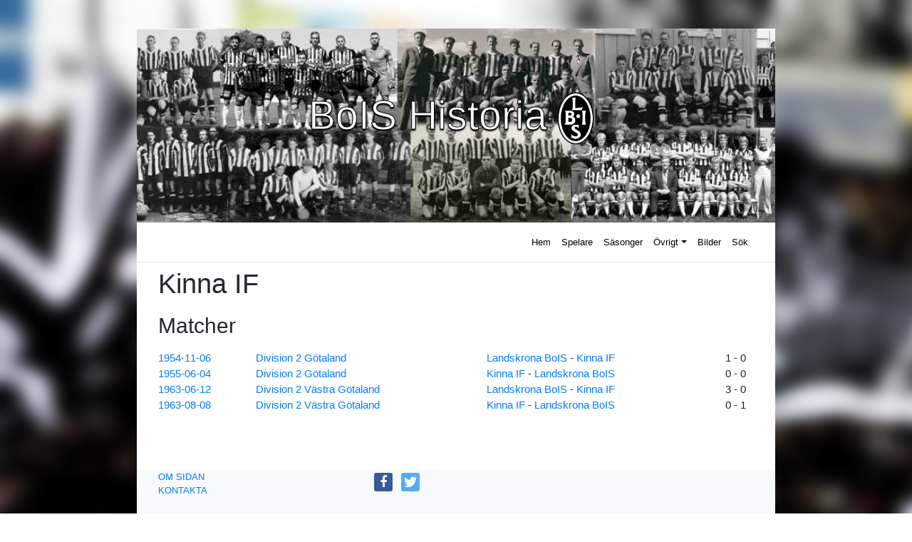

--- FILE ---
content_type: text/html; charset=UTF-8
request_url: https://boishistoria.se/visa-data/?what=lag&id=282
body_size: 6848
content:
<!DOCTYPE html>
<html lang="sv-SE">
<head>
<meta charset="UTF-8">
<meta name="viewport" content="width=device-width, initial-scale=1">
<link rel="profile" href="http://gmpg.org/xfn/11">
<link rel="pingback" href="https://boishistoria.se/wp/xmlrpc.php">
<meta name='robots' content='index, follow, max-image-preview:large, max-snippet:-1, max-video-preview:-1' />

	<!-- This site is optimized with the Yoast SEO plugin v17.4 - https://yoast.com/wordpress/plugins/seo/ -->
	<title>Visa data - BoISHistoria</title>
	<link rel="canonical" href="https://boishistoria.se/visa-data/" />
	<meta property="og:locale" content="sv_SE" />
	<meta property="og:type" content="article" />
	<meta property="og:title" content="Visa data - BoISHistoria" />
	<meta property="og:url" content="https://boishistoria.se/visa-data/" />
	<meta property="og:site_name" content="BoISHistoria" />
	<meta property="article:publisher" content="https://www.facebook.com/BoISHistoria/" />
	<meta name="twitter:card" content="summary_large_image" />
	<meta name="twitter:site" content="@BoISHistoria" />
	<script type="application/ld+json" class="yoast-schema-graph">{"@context":"https://schema.org","@graph":[{"@type":"Organization","@id":"https://boishistoria.se/#organization","name":"BoISHistoria","url":"https://boishistoria.se/","sameAs":["https://www.facebook.com/BoISHistoria/","https://twitter.com/BoISHistoria"],"logo":{"@type":"ImageObject","@id":"https://boishistoria.se/#logo","inLanguage":"sv-SE","url":"https://boishistoria.se/wp/wp-content/uploads/2019/01/icon-1.png","contentUrl":"https://boishistoria.se/wp/wp-content/uploads/2019/01/icon-1.png","width":820,"height":820,"caption":"BoISHistoria"},"image":{"@id":"https://boishistoria.se/#logo"}},{"@type":"WebSite","@id":"https://boishistoria.se/#website","url":"https://boishistoria.se/","name":"BoISHistoria","description":"Statistikdatabas om fotbollslaget Landskrona BoIS","publisher":{"@id":"https://boishistoria.se/#organization"},"potentialAction":[{"@type":"SearchAction","target":{"@type":"EntryPoint","urlTemplate":"https://boishistoria.se/?s={search_term_string}"},"query-input":"required name=search_term_string"}],"inLanguage":"sv-SE"},{"@type":"WebPage","@id":"https://boishistoria.se/visa-data/#webpage","url":"https://boishistoria.se/visa-data/","name":"Visa data - BoISHistoria","isPartOf":{"@id":"https://boishistoria.se/#website"},"datePublished":"2017-12-17T21:42:40+00:00","dateModified":"2017-12-17T21:42:40+00:00","breadcrumb":{"@id":"https://boishistoria.se/visa-data/#breadcrumb"},"inLanguage":"sv-SE","potentialAction":[{"@type":"ReadAction","target":["https://boishistoria.se/visa-data/"]}]},{"@type":"BreadcrumbList","@id":"https://boishistoria.se/visa-data/#breadcrumb","itemListElement":[{"@type":"ListItem","position":1,"name":"Hem","item":"https://boishistoria.se/"},{"@type":"ListItem","position":2,"name":"Visa data"}]}]}</script>
	<!-- / Yoast SEO plugin. -->


<link rel='dns-prefetch' href='//www.googletagmanager.com' />
<link rel='dns-prefetch' href='//maxcdn.bootstrapcdn.com' />
<link rel='dns-prefetch' href='//use.fontawesome.com' />
<link rel='dns-prefetch' href='//s.w.org' />
<link rel="alternate" type="application/rss+xml" title="BoISHistoria &raquo; flöde" href="https://boishistoria.se/feed/" />
<link rel="alternate" type="application/rss+xml" title="BoISHistoria &raquo; kommentarsflöde" href="https://boishistoria.se/comments/feed/" />
		<script type="text/javascript">
			window._wpemojiSettings = {"baseUrl":"https:\/\/s.w.org\/images\/core\/emoji\/13.1.0\/72x72\/","ext":".png","svgUrl":"https:\/\/s.w.org\/images\/core\/emoji\/13.1.0\/svg\/","svgExt":".svg","source":{"concatemoji":"https:\/\/boishistoria.se\/wp\/wp-includes\/js\/wp-emoji-release.min.js?ver=5.8"}};
			!function(e,a,t){var n,r,o,i=a.createElement("canvas"),p=i.getContext&&i.getContext("2d");function s(e,t){var a=String.fromCharCode;p.clearRect(0,0,i.width,i.height),p.fillText(a.apply(this,e),0,0);e=i.toDataURL();return p.clearRect(0,0,i.width,i.height),p.fillText(a.apply(this,t),0,0),e===i.toDataURL()}function c(e){var t=a.createElement("script");t.src=e,t.defer=t.type="text/javascript",a.getElementsByTagName("head")[0].appendChild(t)}for(o=Array("flag","emoji"),t.supports={everything:!0,everythingExceptFlag:!0},r=0;r<o.length;r++)t.supports[o[r]]=function(e){if(!p||!p.fillText)return!1;switch(p.textBaseline="top",p.font="600 32px Arial",e){case"flag":return s([127987,65039,8205,9895,65039],[127987,65039,8203,9895,65039])?!1:!s([55356,56826,55356,56819],[55356,56826,8203,55356,56819])&&!s([55356,57332,56128,56423,56128,56418,56128,56421,56128,56430,56128,56423,56128,56447],[55356,57332,8203,56128,56423,8203,56128,56418,8203,56128,56421,8203,56128,56430,8203,56128,56423,8203,56128,56447]);case"emoji":return!s([10084,65039,8205,55357,56613],[10084,65039,8203,55357,56613])}return!1}(o[r]),t.supports.everything=t.supports.everything&&t.supports[o[r]],"flag"!==o[r]&&(t.supports.everythingExceptFlag=t.supports.everythingExceptFlag&&t.supports[o[r]]);t.supports.everythingExceptFlag=t.supports.everythingExceptFlag&&!t.supports.flag,t.DOMReady=!1,t.readyCallback=function(){t.DOMReady=!0},t.supports.everything||(n=function(){t.readyCallback()},a.addEventListener?(a.addEventListener("DOMContentLoaded",n,!1),e.addEventListener("load",n,!1)):(e.attachEvent("onload",n),a.attachEvent("onreadystatechange",function(){"complete"===a.readyState&&t.readyCallback()})),(n=t.source||{}).concatemoji?c(n.concatemoji):n.wpemoji&&n.twemoji&&(c(n.twemoji),c(n.wpemoji)))}(window,document,window._wpemojiSettings);
		</script>
		<style type="text/css">
img.wp-smiley,
img.emoji {
	display: inline !important;
	border: none !important;
	box-shadow: none !important;
	height: 1em !important;
	width: 1em !important;
	margin: 0 .07em !important;
	vertical-align: -0.1em !important;
	background: none !important;
	padding: 0 !important;
}
</style>
	<link rel='stylesheet' id='nouislider-style-css'  href='https://boishistoria.se/wp/wp-content/plugins/boishistoria/css/nouislider.min.css?ver=5.8' type='text/css' media='all' />
<link rel='stylesheet' id='boish-style-css'  href='https://boishistoria.se/wp/wp-content/plugins/boishistoria/css/bois-historia.css?ver=5.2.3' type='text/css' media='all' />
<link rel='stylesheet' id='wp-block-library-css'  href='https://boishistoria.se/wp/wp-includes/css/dist/block-library/style.min.css?ver=5.8' type='text/css' media='all' />
<link rel='stylesheet' id='wpzoom-social-icons-block-style-css'  href='https://boishistoria.se/wp/wp-content/plugins/social-icons-widget-by-wpzoom/block/dist/style-wpzoom-social-icons.css?ver=4.2.2' type='text/css' media='all' />
<link rel='stylesheet' id='table-sorter-custom-css-css'  href='https://boishistoria.se/wp/wp-content/plugins/table-sorter/wp-style.css?ver=5.8' type='text/css' media='all' />
<link rel='stylesheet' id='parent-style-css'  href='https://boishistoria.se/wp/wp-content/themes/wp-bootstrap-starter/style.css?ver=5.8' type='text/css' media='all' />
<link rel='stylesheet' id='child-style-css'  href='https://boishistoria.se/wp/wp-content/themes/wp-bootstrap-starter-child/style.css?ver=5.8' type='text/css' media='all' />
<link rel='stylesheet' id='font-awesome-css'  href='//maxcdn.bootstrapcdn.com/font-awesome/4.7.0/css/font-awesome.min.css?ver=5.8' type='text/css' media='all' />
<link rel='stylesheet' id='wp-bootstrap-starter-bootstrap-css-css'  href='https://boishistoria.se/wp/wp-content/themes/wp-bootstrap-starter/inc/assets/css/bootstrap.min.css?ver=5.8' type='text/css' media='all' />
<link rel='stylesheet' id='wp-bootstrap-pro-fontawesome-cdn-css'  href='https://use.fontawesome.com/releases/v5.1.0/css/all.css?ver=5.8' type='text/css' media='all' />
<link rel='stylesheet' id='wp-bootstrap-starter-style-css'  href='https://boishistoria.se/wp/wp-content/themes/wp-bootstrap-starter-child/style.css?ver=5.8' type='text/css' media='all' />
<link rel='stylesheet' id='wpzoom-social-icons-socicon-css'  href='https://boishistoria.se/wp/wp-content/plugins/social-icons-widget-by-wpzoom/assets/css/wpzoom-socicon.css?ver=1634557164' type='text/css' media='all' />
<link rel='stylesheet' id='wpzoom-social-icons-genericons-css'  href='https://boishistoria.se/wp/wp-content/plugins/social-icons-widget-by-wpzoom/assets/css/genericons.css?ver=1634557164' type='text/css' media='all' />
<link rel='stylesheet' id='wpzoom-social-icons-academicons-css'  href='https://boishistoria.se/wp/wp-content/plugins/social-icons-widget-by-wpzoom/assets/css/academicons.min.css?ver=1634557164' type='text/css' media='all' />
<link rel='stylesheet' id='wpzoom-social-icons-font-awesome-3-css'  href='https://boishistoria.se/wp/wp-content/plugins/social-icons-widget-by-wpzoom/assets/css/font-awesome-3.min.css?ver=1634557164' type='text/css' media='all' />
<link rel='stylesheet' id='dashicons-css'  href='https://boishistoria.se/wp/wp-includes/css/dashicons.min.css?ver=5.8' type='text/css' media='all' />
<link rel='stylesheet' id='wpzoom-social-icons-styles-css'  href='https://boishistoria.se/wp/wp-content/plugins/social-icons-widget-by-wpzoom/assets/css/wpzoom-social-icons-styles.css?ver=1634557164' type='text/css' media='all' />
<link rel='preload' as='font'  id='wpzoom-social-icons-font-academicons-ttf-css'  href='https://boishistoria.se/wp/wp-content/plugins/social-icons-widget-by-wpzoom/assets/font/academicons.ttf?v=1.8.6'  type='font/ttf' crossorigin />
<link rel='preload' as='font'  id='wpzoom-social-icons-font-academicons-woff-css'  href='https://boishistoria.se/wp/wp-content/plugins/social-icons-widget-by-wpzoom/assets/font/academicons.woff?v=1.8.6'  type='font/woff' crossorigin />
<link rel='preload' as='font'  id='wpzoom-social-icons-font-fontawesome-3-ttf-css'  href='https://boishistoria.se/wp/wp-content/plugins/social-icons-widget-by-wpzoom/assets/font/fontawesome-webfont.ttf?v=4.7.0'  type='font/ttf' crossorigin />
<link rel='preload' as='font'  id='wpzoom-social-icons-font-fontawesome-3-woff-css'  href='https://boishistoria.se/wp/wp-content/plugins/social-icons-widget-by-wpzoom/assets/font/fontawesome-webfont.woff?v=4.7.0'  type='font/woff' crossorigin />
<link rel='preload' as='font'  id='wpzoom-social-icons-font-fontawesome-3-woff2-css'  href='https://boishistoria.se/wp/wp-content/plugins/social-icons-widget-by-wpzoom/assets/font/fontawesome-webfont.woff2?v=4.7.0'  type='font/woff2' crossorigin />
<link rel='preload' as='font'  id='wpzoom-social-icons-font-genericons-ttf-css'  href='https://boishistoria.se/wp/wp-content/plugins/social-icons-widget-by-wpzoom/assets/font/Genericons.ttf'  type='font/ttf' crossorigin />
<link rel='preload' as='font'  id='wpzoom-social-icons-font-genericons-woff-css'  href='https://boishistoria.se/wp/wp-content/plugins/social-icons-widget-by-wpzoom/assets/font/Genericons.woff'  type='font/woff' crossorigin />
<link rel='preload' as='font'  id='wpzoom-social-icons-font-socicon-ttf-css'  href='https://boishistoria.se/wp/wp-content/plugins/social-icons-widget-by-wpzoom/assets/font/socicon.ttf?v=4.2.2'  type='font/ttf' crossorigin />
<link rel='preload' as='font'  id='wpzoom-social-icons-font-socicon-woff-css'  href='https://boishistoria.se/wp/wp-content/plugins/social-icons-widget-by-wpzoom/assets/font/socicon.woff?v=4.2.2'  type='font/woff' crossorigin />
<script type='text/javascript' src='https://boishistoria.se/wp/wp-includes/js/jquery/jquery.min.js?ver=3.6.0' id='jquery-core-js'></script>
<script type='text/javascript' src='https://boishistoria.se/wp/wp-includes/js/jquery/jquery-migrate.min.js?ver=3.3.2' id='jquery-migrate-js'></script>
<script type='text/javascript' src='https://boishistoria.se/wp/wp-content/plugins/table-sorter/jquery.tablesorter.min.js?ver=5.8' id='table-sorter-js'></script>
<script type='text/javascript' src='https://boishistoria.se/wp/wp-content/plugins/table-sorter/jquery.metadata.js?ver=2.2' id='table-sorter-metadata-js'></script>
<script type='text/javascript' src='https://boishistoria.se/wp/wp-content/plugins/table-sorter/wp-script.js?ver=2.2' id='table-sorter-custom-js-js'></script>
<!--[if lt IE 9]>
<script type='text/javascript' src='https://boishistoria.se/wp/wp-content/themes/wp-bootstrap-starter/inc/assets/js/html5.js?ver=3.7.0' id='html5hiv-js'></script>
<![endif]-->

<!-- Kodblock för ”Google Analytics” tillagt av Site Kit -->
<script type='text/javascript' src='https://www.googletagmanager.com/gtag/js?id=UA-205374228-1' id='google_gtagjs-js' async></script>
<script type='text/javascript' id='google_gtagjs-js-after'>
window.dataLayer = window.dataLayer || [];function gtag(){dataLayer.push(arguments);}
gtag('set', 'linker', {"domains":["boishistoria.se"]} );
gtag("js", new Date());
gtag("set", "developer_id.dZTNiMT", true);
gtag("config", "UA-205374228-1", {"anonymize_ip":true});
gtag("config", "G-42BQEKZ4TJ");
</script>

<!-- Avslut av kodblock för ”Google Analytics” tillagt av Site Kit -->
<link rel="https://api.w.org/" href="https://boishistoria.se/wp-json/" /><link rel="alternate" type="application/json" href="https://boishistoria.se/wp-json/wp/v2/pages/63" /><link rel="EditURI" type="application/rsd+xml" title="RSD" href="https://boishistoria.se/wp/xmlrpc.php?rsd" />
<link rel="wlwmanifest" type="application/wlwmanifest+xml" href="https://boishistoria.se/wp/wp-includes/wlwmanifest.xml" /> 
<meta name="generator" content="WordPress 5.8" />
<link rel='shortlink' href='https://boishistoria.se/?p=63' />
<link rel="alternate" type="application/json+oembed" href="https://boishistoria.se/wp-json/oembed/1.0/embed?url=https%3A%2F%2Fboishistoria.se%2Fvisa-data%2F" />
<link rel="alternate" type="text/xml+oembed" href="https://boishistoria.se/wp-json/oembed/1.0/embed?url=https%3A%2F%2Fboishistoria.se%2Fvisa-data%2F&#038;format=xml" />
<meta name="generator" content="Site Kit by Google 1.43.0" />    <style type="text/css">
        #page-sub-header { background: #fff; }
    </style>
    	<style type="text/css">
			.site-title,
		.site-description {
			position: absolute;
			clip: rect(1px, 1px, 1px, 1px);
		}
		</style>
	<style type="text/css" id="custom-background-css">
body.custom-background { background-image: url("https://boishistoria.se/wp/wp-content/uploads/2017/11/IMG_0615.jpg"); background-position: left top; background-size: auto; background-repeat: repeat; background-attachment: scroll; }
</style>
	<link rel="icon" href="https://boishistoria.se/wp/wp-content/uploads/2019/01/cropped-icon-1-32x32.png" sizes="32x32" />
<link rel="icon" href="https://boishistoria.se/wp/wp-content/uploads/2019/01/cropped-icon-1-192x192.png" sizes="192x192" />
<link rel="apple-touch-icon" href="https://boishistoria.se/wp/wp-content/uploads/2019/01/cropped-icon-1-180x180.png" />
<meta name="msapplication-TileImage" content="https://boishistoria.se/wp/wp-content/uploads/2019/01/cropped-icon-1-270x270.png" />
		<style type="text/css" id="wp-custom-css">
			body.custom-background {
    background-position: left bottom;
    background-size: auto 100%;
    background-repeat: repeat;
    background-attachment: fixed;
}
	#page-sub-header {
	background-position: center;
	background-repeat: no-repeat;
	background-size: cover;
}
#page-sub-header h1.white {
	color: #FFFFFF;
}
@supports 
  ((-webkit-text-stroke-color: #000)
  and
  (-webkit-text-fill-color: white))
  or
  ((-moz-text-stroke-color: #000)
  and
  (-moz-text-fill-color: white)) {
  #page-sub-header h1 {
       -moz-text-fill-color: white;
    -webkit-text-fill-color: white;
       -moz-text-stroke-color: #000;
    -webkit-text-stroke-color: #000;
       -moz-text-stroke-width: 1px;  
    -webkit-text-stroke-width: 1px;
			text-shadow: 0px 2px 2px black;
  }
}
.fullwidth {
	background-position: center;
	background-repeat: no-repeat;
	background-size: cover;
}
header#masthead {
	background-color: white;
}
.tdnw {
	padding-right: 3px;
	padding-left: 3px;
}
.tddata {
	padding-right: 15px;
}
body:not(.theme-preset-active) #masthead .navbar-nav > li > a {
  color: #000000;
  padding: 0.5rem;
  font-weight: 500;
  font-size: 0.875rem;
}

body:not(.theme-preset-active) #masthead .navbar-nav > li > a:hover,
body:not(.theme-preset-active) #masthead .navbar-nav > li.current_page_item > a {
  color: #cdbfe3;
  font-weight: 600;
  /*background: #f9f9f9;*/
}

/* POPUP */
.box {
  width: 80%;
  margin: 0 auto;
  background: rgba(255,255,255,0.2);
  padding: 35px;
  border: 2px solid #fff;
  border-radius: 20px/50px;
  background-clip: padding-box;
  text-align: center;
}

.button {
  font-size: 1em;
  padding: 10px;
  color: #fff;
  border: 2px solid #06D85F;
  border-radius: 20px/50px;
  text-decoration: none;
  cursor: pointer;
  transition: all 0.3s ease-out;
}
.button:hover {
  background: #06D85F;
}

.overlay {
  position: fixed;
  top: 0;
  bottom: 0;
  left: 0;
  right: 0;
  background: rgba(0, 0, 0, 0.7);
  transition: opacity 500ms;
  visibility: hidden;
  opacity: 0;
}
.overlay:target {
  visibility: visible;
  opacity: 1;
}

.popup {
  margin: 70px auto;
  padding: 20px;
  background: #fff;
  border-radius: 5px;
  width: 70%;
  position: relative;
  transition: all 5s ease-in-out;
}

.popup h2 {
  margin-top: 0;
  color: #333;
  font-family: Tahoma, Arial, sans-serif;
}
.popup .close {
  position: absolute;
  top: 20px;
  right: 30px;
  transition: all 200ms;
  font-size: 30px;
  font-weight: bold;
  text-decoration: none;
  color: #333;
}
.popup .close:hover {
  color: #06D85F;
}
.popup .content {
  max-height: 30%;
  overflow: auto;
}

@media screen and (max-width: 700px){
  .box{
    width: 70%;
  }
  .popup{
    width: 70%;
  }
}
/* POPUP */
.bois_loggo {
	height: 80px;
}
.wp-caption.alignnone {
    float: left;
}
li {
	border-bottom-color: white;
	border-bottom-width: 2px;
}
.front-image {
	max-height: 300px;
	width: auto;
	margin-left: auto;
	margin-right: auto;
	display: block;
}  
.col, .col-1, .col-10, .col-11, .col-12, .col-2, .col-3, .col-4, .col-5, .col-6, .col-7, .col-8, .col-9, .col-auto, .col-lg, .col-lg-1, .col-lg-10, .col-lg-11, .col-lg-12, .col-lg-2, .col-lg-3, .col-lg-4, .col-lg-5, .col-lg-6, .col-lg-7, .col-lg-8, .col-lg-9, .col-lg-auto, .col-md, .col-md-1, .col-md-10, .col-md-11, .col-md-12, .col-md-2, .col-md-3, .col-md-4, .col-md-5, .col-md-6, .col-md-7, .col-md-8, .col-md-9, .col-md-auto, .col-sm, .col-sm-1, .col-sm-10, .col-sm-11, .col-sm-12, .col-sm-2, .col-sm-3, .col-sm-4, .col-sm-5, .col-sm-6, .col-sm-7, .col-sm-8, .col-sm-9, .col-sm-auto, .col-xl, .col-xl-1, .col-xl-10, .col-xl-11, .col-xl-12, .col-xl-2, .col-xl-3, .col-xl-4, .col-xl-5, .col-xl-6, .col-xl-7, .col-xl-8, .col-xl-9, .col-xl-auto {
		padding-left: 30px;
}		</style>
		</head>

<body class="page-template page-template-statistik4 page-template-statistik4-php page page-id-63 custom-background">
<div id="page" class="site">
	<a class="skip-link screen-reader-text" href="#content">Skip to content</a>
                <div id="page-sub-header" style="background-image: url('https://boishistoria.se/wp/wp-content/uploads/2019/01/cropped-banner_1.jpg');" >
            <div class="container">
                <h1>
                    BoIS Historia<img src="http://boishistoria.se/wp/wp-content/uploads/2019/01/boislogo.png" class="bois_loggo">
                </h1>
                <p>
                                    </p> 
                <a href="#content" class="page-scroller"><i class="fa fa-fw fa-angle-down"></i></a>
            </div>
        </div>
    	<header id="masthead" class="site-header navbar-static-top" role="banner">
        <div class="container">
            <nav class="navbar navbar-expand-xl navbar-dark p-0">
                <div class="navbar-brand">
<!--
<a href="https://boishistoria.se/">
                            <img src="" alt="BoISHistoria">
                        </a>
-->

                </div>
                <button class="navbar-toggler" type="button" data-toggle="collapse" data-target=".navbar-collapse" aria-controls="" aria-expanded="false" aria-label="Toggle navigation">
                    <i class="fa fa-bars" aria-hidden="true" style="font-size: 28px;"></i>
                </button>

                <div class="collapse navbar-collapse justify-content-end"><ul id="menu-main" class="navbar-nav"><li itemscope="itemscope" itemtype="https://www.schema.org/SiteNavigationElement" id="menu-item-35" class="menu-item menu-item-type-custom menu-item-object-custom menu-item-home menu-item-35 nav-item"><a title="Hem" href="//boishistoria.se/" class="nav-link">Hem</a></li>
<li itemscope="itemscope" itemtype="https://www.schema.org/SiteNavigationElement" id="menu-item-40" class="menu-item menu-item-type-post_type menu-item-object-page menu-item-40 nav-item"><a title="Spelare" href="https://boishistoria.se/spelare/" class="nav-link">Spelare</a></li>
<li itemscope="itemscope" itemtype="https://www.schema.org/SiteNavigationElement" id="menu-item-38" class="menu-item menu-item-type-post_type menu-item-object-page menu-item-38 nav-item"><a title="Säsonger" href="https://boishistoria.se/sasonger/" class="nav-link">Säsonger</a></li>
<li itemscope="itemscope" itemtype="https://www.schema.org/SiteNavigationElement" id="menu-item-564" class="menu-item menu-item-type-custom menu-item-object-custom menu-item-has-children dropdown menu-item-564 nav-item"><a title="Övrigt" href="#" data-toggle="dropdown" aria-haspopup="true" aria-expanded="false" class="dropdown-toggle nav-link" id="menu-item-dropdown-564">Övrigt</a>
<ul class="dropdown-menu" aria-labelledby="menu-item-dropdown-564" role="menu">
	<li itemscope="itemscope" itemtype="https://www.schema.org/SiteNavigationElement" id="menu-item-586" class="menu-item menu-item-type-post_type menu-item-object-page menu-item-586 nav-item"><a title="Tränare" href="https://boishistoria.se/tranare/" class="dropdown-item">Tränare</a></li>
	<li itemscope="itemscope" itemtype="https://www.schema.org/SiteNavigationElement" id="menu-item-216" class="menu-item menu-item-type-post_type menu-item-object-page menu-item-216 nav-item"><a title="Maratontabell" href="https://boishistoria.se/maratontabell/" class="dropdown-item">Maratontabell</a></li>
	<li itemscope="itemscope" itemtype="https://www.schema.org/SiteNavigationElement" id="menu-item-565" class="menu-item menu-item-type-post_type menu-item-object-page menu-item-565 nav-item"><a title="Landskamper" href="https://boishistoria.se/landskamper/" class="dropdown-item">Landskamper</a></li>
	<li itemscope="itemscope" itemtype="https://www.schema.org/SiteNavigationElement" id="menu-item-762" class="menu-item menu-item-type-post_type menu-item-object-page menu-item-762 nav-item"><a title="Tabeller" href="https://boishistoria.se/tabeller/" class="dropdown-item">Tabeller</a></li>
</ul>
</li>
<li itemscope="itemscope" itemtype="https://www.schema.org/SiteNavigationElement" id="menu-item-36" class="menu-item menu-item-type-post_type menu-item-object-page menu-item-36 nav-item"><a title="Bilder" href="https://boishistoria.se/bilder/" class="nav-link">Bilder</a></li>
<li itemscope="itemscope" itemtype="https://www.schema.org/SiteNavigationElement" id="menu-item-57" class="menu-item menu-item-type-post_type menu-item-object-page menu-item-57 nav-item"><a title="Sök" href="https://boishistoria.se/sok/" class="nav-link">Sök</a></li>
</ul></div>
            </nav>
        </div>
	</header><!-- #masthead -->
	<div id="content" class="site-content">
		<div class="container">
			<div class="row">
                <!-- statistik4.php (Visa spelare) -->
	<section id="primary" class="content-area col-sm-12 col-md-12 col-lg-12">
		<main id="main" class="site-main" role="main">
<!-- resultwidget -->
			
<!-- is_active_sidebar( 'resultwidget' ) -->

		<table border="0"><h1>Kinna IF</h1><h2>Matcher</h2><tr><td><a href="?what=match&id=1317">1954-11-06</a></td><td><a href="?what=serie&id=51">Division 2 Götaland</a></td><td><a href="?what=lag&id=319">Landskrona BoIS</a> - <a href="?what=lag&id=282">Kinna IF</a></td><td>1 - 0</td></tr>
<tr><td><a href="?what=match&id=1333">1955-06-04</a></td><td><a href="?what=serie&id=51">Division 2 Götaland</a></td><td><a href="?what=lag&id=282">Kinna IF</a> - <a href="?what=lag&id=319">Landskrona BoIS</a></td><td>0 - 0</td></tr>
<tr><td><a href="?what=match&id=1654">1963-06-12</a></td><td><a href="?what=serie&id=48">Division 2 Västra Götaland</a></td><td><a href="?what=lag&id=319">Landskrona BoIS</a> - <a href="?what=lag&id=282">Kinna IF</a></td><td>3 - 0</td></tr>
<tr><td><a href="?what=match&id=1664">1963-08-08</a></td><td><a href="?what=serie&id=48">Division 2 Västra Götaland</a></td><td><a href="?what=lag&id=282">Kinna IF</a> - <a href="?what=lag&id=319">Landskrona BoIS</a></td><td>0 - 1</td></tr>
</table><script>
document.addEventListener('DOMContentLoaded', function() {

  
}, false);

</script>


		</main><!-- #main -->
	</section><!-- #primary -->

			</div><!-- .row -->
		</div><!-- .container -->
	</div><!-- #content -->
            <div id="footer-widget" class="row m-0 bg-light">
            <div class="container">
                <div class="row">
                                            <div class="col-12 col-md-4"><section id="text-3" class="widget widget_text">			<div class="textwidget"><p><a href="//boishistoria.se/wp/valkommen-till-boishistoria-2/">OM SIDAN</a><br />
<a href="mailto:david@boishistoria.se">KONTAKTA</a></p>
</div>
		</section></div>
                                                                                    <div class="col-12 col-md-4"><section id="zoom-social-icons-widget-3" class="widget zoom-social-icons-widget">
		
<ul class="zoom-social-icons-list zoom-social-icons-list--with-canvas zoom-social-icons-list--rounded zoom-social-icons-list--no-labels">

		
				<li class="zoom-social_icons-list__item">
		<a class="zoom-social_icons-list__link" href="https://www.facebook.com/BoISHistoria/" target="_blank" >
									
						<span class="screen-reader-text">facebook</span>
			
						<span class="zoom-social_icons-list-span social-icon fa fa-facebook" data-hover-rule="background-color" data-hover-color="#3b5998" style="background-color : #3b5998; font-size: 18px; padding:4px" ></span>
			
					</a>
	</li>

	
				<li class="zoom-social_icons-list__item">
		<a class="zoom-social_icons-list__link" href="https://twitter.com/BoISHistoria" target="_blank" >
									
						<span class="screen-reader-text">twitter</span>
			
						<span class="zoom-social_icons-list-span social-icon socicon socicon-twitter" data-hover-rule="background-color" data-hover-color="#55acee" style="background-color : #55acee; font-size: 18px; padding:4px" ></span>
			
					</a>
	</li>

	
</ul>

		</section></div>
                                    </div>
            </div>
        </div>

	<footer id="colophon" class="site-footer navbar-light" role="contentinfo">
		<div class="container pt-3 pb-3">
            <div class="site-info">
                &copy; 2026 <a href="https://boishistoria.se">BoISHistoria</a>                <span class="sep"> | </span>
                <a class="credits" href="mailto:it@backman.nu">Backman IT</a>
                <span class="sep"> | </span>
                <a class="credits" href="https://afterimagedesigns.com/wp-bootstrap-starter/" target="_blank" title="Wordpress Technical Support" alt="Bootstrap Wordpress Theme">Bootstrap Wordpress Theme</a>

            </div><!-- close .site-info -->
		</div>
	</footer><!-- #colophon -->
</div><!-- #page -->

<script type='text/javascript' src='https://boishistoria.se/wp/wp-content/plugins/boishistoria/js/nouislider.min.js' id='nouislider-script-js'></script>
<script type='text/javascript' id='boish-script-js-extra'>
/* <![CDATA[ */
var boish_obj = {"ajax_url":"https:\/\/boishistoria.se\/wp\/wp-admin\/admin-ajax.php","check_nonce":"6e523826b8"};
/* ]]> */
</script>
<script type='text/javascript' src='https://boishistoria.se/wp/wp-content/plugins/boishistoria/js/bois-historia.js' id='boish-script-js'></script>
<script type='text/javascript' src='https://boishistoria.se/wp/wp-content/themes/wp-bootstrap-starter/inc/assets/js/popper.min.js?ver=5.8' id='wp-bootstrap-starter-popper-js'></script>
<script type='text/javascript' src='https://boishistoria.se/wp/wp-content/themes/wp-bootstrap-starter/inc/assets/js/bootstrap.min.js?ver=5.8' id='wp-bootstrap-starter-bootstrapjs-js'></script>
<script type='text/javascript' src='https://boishistoria.se/wp/wp-content/themes/wp-bootstrap-starter/inc/assets/js/theme-script.min.js?ver=5.8' id='wp-bootstrap-starter-themejs-js'></script>
<script type='text/javascript' src='https://boishistoria.se/wp/wp-content/themes/wp-bootstrap-starter/inc/assets/js/skip-link-focus-fix.min.js?ver=20151215' id='wp-bootstrap-starter-skip-link-focus-fix-js'></script>
<script type='text/javascript' src='https://boishistoria.se/wp/wp-content/plugins/social-icons-widget-by-wpzoom/assets/js/social-icons-widget-frontend.js?ver=1634557164' id='zoom-social-icons-widget-frontend-js'></script>
<script type='text/javascript' src='https://boishistoria.se/wp/wp-includes/js/wp-embed.min.js?ver=5.8' id='wp-embed-js'></script>
</body>
</html>